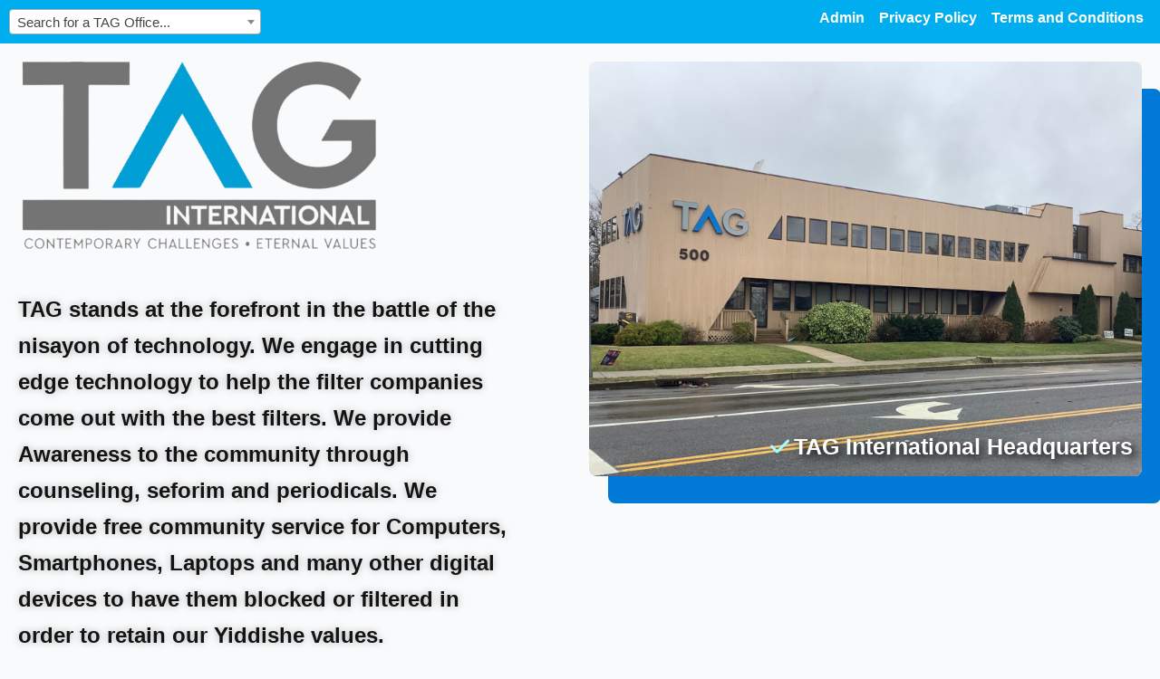

--- FILE ---
content_type: text/css
request_url: https://tag.org/wp-content/uploads/elementor/css/post-3279.css?ver=1768973849
body_size: 3779
content:
.elementor-3279 .elementor-element.elementor-element-e9adc0a > .elementor-container{max-width:1302px;}.elementor-bc-flex-widget .elementor-3279 .elementor-element.elementor-element-50b8afe.elementor-column .elementor-widget-wrap{align-items:center;}.elementor-3279 .elementor-element.elementor-element-50b8afe.elementor-column.elementor-element[data-element_type="column"] > .elementor-widget-wrap.elementor-element-populated{align-content:center;align-items:center;}.elementor-widget-image .widget-image-caption{color:var( --e-global-color-text );font-family:var( --e-global-typography-text-font-family ), Sans-serif;font-weight:var( --e-global-typography-text-font-weight );}.elementor-3279 .elementor-element.elementor-element-19bfb07{text-align:left;}.elementor-3279 .elementor-element.elementor-element-19bfb07 img{width:400px;}.elementor-widget-heading .elementor-heading-title{font-family:var( --e-global-typography-primary-font-family ), Sans-serif;font-weight:var( --e-global-typography-primary-font-weight );color:var( --e-global-color-primary );}.elementor-3279 .elementor-element.elementor-element-8af3218{width:var( --container-widget-width, 550px );max-width:550px;--container-widget-width:550px;--container-widget-flex-grow:0;}.elementor-3279 .elementor-element.elementor-element-8af3218 > .elementor-widget-container{margin:20px 0px 40px 0px;}.elementor-3279 .elementor-element.elementor-element-8af3218 .elementor-heading-title{font-family:"Quicksand", Sans-serif;font-size:24px;font-weight:bold;line-height:1.7em;-webkit-text-stroke-width:0px;stroke-width:0px;-webkit-text-stroke-color:#000;stroke:#000;text-shadow:0px 0px 8px rgba(0,0,0,0.3);color:#131313;}.elementor-widget-button .elementor-button{background-color:var( --e-global-color-accent );font-family:var( --e-global-typography-accent-font-family ), Sans-serif;font-weight:var( --e-global-typography-accent-font-weight );}.elementor-3279 .elementor-element.elementor-element-8f26fa3 .elementor-button{background-color:transparent;font-family:"Quicksand", Sans-serif;font-size:18px;font-weight:700;text-transform:uppercase;letter-spacing:4px;fill:#FFFFFF;color:#FFFFFF;background-image:linear-gradient(90deg, #18B2EC 0%, #185179 100%);box-shadow:0px 0px 10px 0px rgba(0,0,0,0.5);border-style:none;border-radius:0px 0px 0px 0px;padding:15px 35px 15px 35px;}.elementor-3279 .elementor-element.elementor-element-8f26fa3 .elementor-button:hover, .elementor-3279 .elementor-element.elementor-element-8f26fa3 .elementor-button:focus{background-color:#000000;}.elementor-3279 .elementor-element.elementor-element-58d09cc img{border-radius:8px 8px 8px 8px;box-shadow:21px 30px 0px 0px #007AD6;}.elementor-widget-icon-list .elementor-icon-list-item:not(:last-child):after{border-color:var( --e-global-color-text );}.elementor-widget-icon-list .elementor-icon-list-icon i{color:var( --e-global-color-primary );}.elementor-widget-icon-list .elementor-icon-list-icon svg{fill:var( --e-global-color-primary );}.elementor-widget-icon-list .elementor-icon-list-item > .elementor-icon-list-text, .elementor-widget-icon-list .elementor-icon-list-item > a{font-family:var( --e-global-typography-text-font-family ), Sans-serif;font-weight:var( --e-global-typography-text-font-weight );}.elementor-widget-icon-list .elementor-icon-list-text{color:var( --e-global-color-secondary );}.elementor-3279 .elementor-element.elementor-element-0cc643c > .elementor-widget-container{margin:-65px 10px 0px 0px;}.elementor-3279 .elementor-element.elementor-element-0cc643c .elementor-icon-list-icon i{color:#9FFFFC;transition:color 0.3s;}.elementor-3279 .elementor-element.elementor-element-0cc643c .elementor-icon-list-icon svg{fill:#9FFFFC;transition:fill 0.3s;}.elementor-3279 .elementor-element.elementor-element-0cc643c{--e-icon-list-icon-size:24px;--icon-vertical-offset:0px;}.elementor-3279 .elementor-element.elementor-element-0cc643c .elementor-icon-list-item > .elementor-icon-list-text, .elementor-3279 .elementor-element.elementor-element-0cc643c .elementor-icon-list-item > a{font-family:"Quicksand", Sans-serif;font-size:25px;font-weight:bold;}.elementor-3279 .elementor-element.elementor-element-0cc643c .elementor-icon-list-text{text-shadow:4px 4px 10px #000000;color:#FFFFFF;transition:color 0.3s;}.elementor-3279 .elementor-element.elementor-element-217903b:not(.elementor-motion-effects-element-type-background), .elementor-3279 .elementor-element.elementor-element-217903b > .elementor-motion-effects-container > .elementor-motion-effects-layer{background-color:#F6F6F6;}.elementor-3279 .elementor-element.elementor-element-217903b > .elementor-container{max-width:1300px;}.elementor-3279 .elementor-element.elementor-element-217903b{transition:background 0.3s, border 0.3s, border-radius 0.3s, box-shadow 0.3s;padding:100px 0px 100px 0px;}.elementor-3279 .elementor-element.elementor-element-217903b > .elementor-background-overlay{transition:background 0.3s, border-radius 0.3s, opacity 0.3s;}.elementor-3279 .elementor-element.elementor-element-29c0bee{padding:0px 0px 0px 0px;}.elementor-3279 .elementor-element.elementor-element-2503934 img{border-radius:8px 8px 8px 8px;box-shadow:30px 30px 0px 0px #009FD6;}.elementor-3279 .elementor-element.elementor-element-2b1dfb4 > .elementor-widget-container{margin:-65px 10px 0px 0px;}.elementor-3279 .elementor-element.elementor-element-2b1dfb4 .elementor-icon-list-icon i{color:#FFE900;transition:color 0.3s;}.elementor-3279 .elementor-element.elementor-element-2b1dfb4 .elementor-icon-list-icon svg{fill:#FFE900;transition:fill 0.3s;}.elementor-3279 .elementor-element.elementor-element-2b1dfb4{--e-icon-list-icon-size:24px;--icon-vertical-offset:0px;}.elementor-3279 .elementor-element.elementor-element-2b1dfb4 .elementor-icon-list-item > .elementor-icon-list-text, .elementor-3279 .elementor-element.elementor-element-2b1dfb4 .elementor-icon-list-item > a{font-family:"Quicksand", Sans-serif;font-size:25px;font-weight:bold;}.elementor-3279 .elementor-element.elementor-element-2b1dfb4 .elementor-icon-list-text{text-shadow:4px 4px 10px #000000;color:#FFFFFF;transition:color 0.3s;}.elementor-bc-flex-widget .elementor-3279 .elementor-element.elementor-element-c6f0539.elementor-column .elementor-widget-wrap{align-items:center;}.elementor-3279 .elementor-element.elementor-element-c6f0539.elementor-column.elementor-element[data-element_type="column"] > .elementor-widget-wrap.elementor-element-populated{align-content:center;align-items:center;}.elementor-3279 .elementor-element.elementor-element-c6f0539 > .elementor-element-populated{margin:0px 0px 0px 80px;--e-column-margin-right:0px;--e-column-margin-left:80px;}.elementor-3279 .elementor-element.elementor-element-79e88b2{text-align:left;}.elementor-3279 .elementor-element.elementor-element-79e88b2 img{width:460px;}.elementor-3279 .elementor-element.elementor-element-373b351 > .elementor-widget-container{margin:20px 0px 40px 0px;}.elementor-3279 .elementor-element.elementor-element-373b351 .elementor-heading-title{font-family:"Quicksand", Sans-serif;font-size:22px;font-weight:bold;line-height:1.7em;color:#414141;}.elementor-3279 .elementor-element.elementor-element-bfa28fe .elementor-button{background-color:#009FD6;font-family:"Quicksand", Sans-serif;font-size:18px;font-weight:700;text-transform:uppercase;letter-spacing:4px;fill:#FFFFFF;color:#FFFFFF;border-radius:5px 5px 5px 5px;padding:15px 35px 15px 35px;}.elementor-3279 .elementor-element.elementor-element-bfa28fe .elementor-button:hover, .elementor-3279 .elementor-element.elementor-element-bfa28fe .elementor-button:focus{background-color:#000000;}.elementor-3279 .elementor-element.elementor-element-17ef903:not(.elementor-motion-effects-element-type-background), .elementor-3279 .elementor-element.elementor-element-17ef903 > .elementor-motion-effects-container > .elementor-motion-effects-layer{background-color:#FFFFFF;}.elementor-3279 .elementor-element.elementor-element-17ef903 > .elementor-container{max-width:1400px;}.elementor-3279 .elementor-element.elementor-element-17ef903{transition:background 0.3s, border 0.3s, border-radius 0.3s, box-shadow 0.3s;padding:100px 0px 100px 0px;}.elementor-3279 .elementor-element.elementor-element-17ef903 > .elementor-background-overlay{transition:background 0.3s, border-radius 0.3s, opacity 0.3s;}.elementor-3279 .elementor-element.elementor-element-a19f1f2{text-align:center;}.elementor-3279 .elementor-element.elementor-element-a19f1f2 .elementor-heading-title{font-family:"Quicksand", Sans-serif;font-size:60px;font-weight:bold;text-transform:uppercase;color:var( --e-global-color-primary );}.elementor-widget-divider{--divider-color:var( --e-global-color-secondary );}.elementor-widget-divider .elementor-divider__text{color:var( --e-global-color-secondary );font-family:var( --e-global-typography-secondary-font-family ), Sans-serif;font-weight:var( --e-global-typography-secondary-font-weight );}.elementor-widget-divider.elementor-view-stacked .elementor-icon{background-color:var( --e-global-color-secondary );}.elementor-widget-divider.elementor-view-framed .elementor-icon, .elementor-widget-divider.elementor-view-default .elementor-icon{color:var( --e-global-color-secondary );border-color:var( --e-global-color-secondary );}.elementor-widget-divider.elementor-view-framed .elementor-icon, .elementor-widget-divider.elementor-view-default .elementor-icon svg{fill:var( --e-global-color-secondary );}.elementor-3279 .elementor-element.elementor-element-4a02c79{--divider-border-style:solid;--divider-color:var( --e-global-color-primary );--divider-border-width:5px;}.elementor-3279 .elementor-element.elementor-element-4a02c79 .elementor-divider-separator{width:100px;margin:0 auto;margin-center:0;}.elementor-3279 .elementor-element.elementor-element-4a02c79 .elementor-divider{text-align:center;padding-block-start:15px;padding-block-end:15px;}.elementor-3279 .elementor-element.elementor-element-1e6e7f5.elementor-column > .elementor-widget-wrap{justify-content:space-between;}.elementor-3279 .elementor-element.elementor-element-18387da .elementor-button{background-color:#009FD6;font-family:"Quicksand", Sans-serif;font-size:18px;font-weight:700;text-transform:uppercase;letter-spacing:4px;fill:#000000;color:#000000;border-radius:5px 5px 5px 5px;padding:20px 25px 20px 25px;}.elementor-3279 .elementor-element.elementor-element-18387da .elementor-button:hover, .elementor-3279 .elementor-element.elementor-element-18387da .elementor-button:focus{background-color:#3A74A4;color:#FFFFFF;}.elementor-3279 .elementor-element.elementor-element-18387da{width:auto;max-width:auto;}.elementor-3279 .elementor-element.elementor-element-18387da > .elementor-widget-container{padding:0px 0px 0px 0px;}.elementor-3279 .elementor-element.elementor-element-18387da .elementor-button:hover svg, .elementor-3279 .elementor-element.elementor-element-18387da .elementor-button:focus svg{fill:#FFFFFF;}.elementor-3279 .elementor-element.elementor-element-2a9606c .elementor-button{background-color:#009FD6;font-family:"Quicksand", Sans-serif;font-size:15px;font-weight:700;text-transform:uppercase;letter-spacing:3px;fill:#000000;color:#000000;border-radius:5px 5px 5px 5px;padding:20px 25px 20px 25px;}.elementor-3279 .elementor-element.elementor-element-2a9606c .elementor-button:hover, .elementor-3279 .elementor-element.elementor-element-2a9606c .elementor-button:focus{background-color:#3A74A4;color:#FFFFFF;}.elementor-3279 .elementor-element.elementor-element-2a9606c{width:auto;max-width:auto;}.elementor-3279 .elementor-element.elementor-element-2a9606c > .elementor-widget-container{padding:0px 0px 0px 0px;}.elementor-3279 .elementor-element.elementor-element-2a9606c .elementor-button-content-wrapper{flex-direction:row-reverse;}.elementor-3279 .elementor-element.elementor-element-2a9606c .elementor-button:hover svg, .elementor-3279 .elementor-element.elementor-element-2a9606c .elementor-button:focus svg{fill:#FFFFFF;}.elementor-3279 .elementor-element.elementor-element-8cd7a0c{margin-top:30px;margin-bottom:0px;}.elementor-3279 .elementor-element.elementor-element-22f8c9c:not(.elementor-motion-effects-element-type-background) > .elementor-widget-wrap, .elementor-3279 .elementor-element.elementor-element-22f8c9c > .elementor-widget-wrap > .elementor-motion-effects-container > .elementor-motion-effects-layer{background-color:#EDFFC5;}.elementor-bc-flex-widget .elementor-3279 .elementor-element.elementor-element-22f8c9c.elementor-column .elementor-widget-wrap{align-items:center;}.elementor-3279 .elementor-element.elementor-element-22f8c9c.elementor-column.elementor-element[data-element_type="column"] > .elementor-widget-wrap.elementor-element-populated{align-content:center;align-items:center;}.elementor-3279 .elementor-element.elementor-element-22f8c9c > .elementor-element-populated, .elementor-3279 .elementor-element.elementor-element-22f8c9c > .elementor-element-populated > .elementor-background-overlay, .elementor-3279 .elementor-element.elementor-element-22f8c9c > .elementor-background-slideshow{border-radius:20px 20px 20px 20px;}.elementor-3279 .elementor-element.elementor-element-22f8c9c > .elementor-element-populated{box-shadow:0px 0px 10px 0px rgba(0, 0, 0, 0.2);transition:background 0.3s, border 0.3s, border-radius 0.3s, box-shadow 0.3s;margin:20px 20px 20px 20px;--e-column-margin-right:20px;--e-column-margin-left:20px;padding:20px 20px 20px 20px;}.elementor-3279 .elementor-element.elementor-element-22f8c9c > .elementor-element-populated > .elementor-background-overlay{transition:background 0.3s, border-radius 0.3s, opacity 0.3s;}.elementor-widget-icon-box.elementor-view-stacked .elementor-icon{background-color:var( --e-global-color-primary );}.elementor-widget-icon-box.elementor-view-framed .elementor-icon, .elementor-widget-icon-box.elementor-view-default .elementor-icon{fill:var( --e-global-color-primary );color:var( --e-global-color-primary );border-color:var( --e-global-color-primary );}.elementor-widget-icon-box .elementor-icon-box-title, .elementor-widget-icon-box .elementor-icon-box-title a{font-family:var( --e-global-typography-primary-font-family ), Sans-serif;font-weight:var( --e-global-typography-primary-font-weight );}.elementor-widget-icon-box .elementor-icon-box-title{color:var( --e-global-color-primary );}.elementor-widget-icon-box:has(:hover) .elementor-icon-box-title,
					 .elementor-widget-icon-box:has(:focus) .elementor-icon-box-title{color:var( --e-global-color-primary );}.elementor-widget-icon-box .elementor-icon-box-description{font-family:var( --e-global-typography-text-font-family ), Sans-serif;font-weight:var( --e-global-typography-text-font-weight );color:var( --e-global-color-text );}.elementor-3279 .elementor-element.elementor-element-3d87212{--icon-box-icon-margin:15px;}.elementor-3279 .elementor-element.elementor-element-3d87212 .elementor-icon-box-title{margin-bottom:10px;color:var( --e-global-color-secondary );}.elementor-3279 .elementor-element.elementor-element-3d87212.elementor-view-stacked .elementor-icon{background-color:#179A00;}.elementor-3279 .elementor-element.elementor-element-3d87212.elementor-view-framed .elementor-icon, .elementor-3279 .elementor-element.elementor-element-3d87212.elementor-view-default .elementor-icon{fill:#179A00;color:#179A00;border-color:#179A00;}.elementor-3279 .elementor-element.elementor-element-3d87212 .elementor-icon{font-size:60px;}.elementor-3279 .elementor-element.elementor-element-3d87212 .elementor-icon-box-title, .elementor-3279 .elementor-element.elementor-element-3d87212 .elementor-icon-box-title a{font-family:"Quicksand", Sans-serif;font-weight:bold;}.elementor-3279 .elementor-element.elementor-element-3d87212 .elementor-icon-box-description{font-family:"Quicksand", Sans-serif;font-size:18px;font-weight:600;color:var( --e-global-color-secondary );}.elementor-widget-text-editor{font-family:var( --e-global-typography-text-font-family ), Sans-serif;font-weight:var( --e-global-typography-text-font-weight );color:var( --e-global-color-text );}.elementor-widget-text-editor.elementor-drop-cap-view-stacked .elementor-drop-cap{background-color:var( --e-global-color-primary );}.elementor-widget-text-editor.elementor-drop-cap-view-framed .elementor-drop-cap, .elementor-widget-text-editor.elementor-drop-cap-view-default .elementor-drop-cap{color:var( --e-global-color-primary );border-color:var( --e-global-color-primary );}.elementor-3279 .elementor-element.elementor-element-2420067 > .elementor-widget-container{margin:0px 0px 0px 10px;}.elementor-3279 .elementor-element.elementor-element-2420067{font-family:"Quicksand", Sans-serif;font-size:13px;font-weight:500;color:var( --e-global-color-secondary );}.elementor-3279 .elementor-element.elementor-element-defeb78:not(.elementor-motion-effects-element-type-background) > .elementor-widget-wrap, .elementor-3279 .elementor-element.elementor-element-defeb78 > .elementor-widget-wrap > .elementor-motion-effects-container > .elementor-motion-effects-layer{background-color:#FFEFE7;}.elementor-bc-flex-widget .elementor-3279 .elementor-element.elementor-element-defeb78.elementor-column .elementor-widget-wrap{align-items:center;}.elementor-3279 .elementor-element.elementor-element-defeb78.elementor-column.elementor-element[data-element_type="column"] > .elementor-widget-wrap.elementor-element-populated{align-content:center;align-items:center;}.elementor-3279 .elementor-element.elementor-element-defeb78 > .elementor-element-populated, .elementor-3279 .elementor-element.elementor-element-defeb78 > .elementor-element-populated > .elementor-background-overlay, .elementor-3279 .elementor-element.elementor-element-defeb78 > .elementor-background-slideshow{border-radius:20px 20px 20px 20px;}.elementor-3279 .elementor-element.elementor-element-defeb78 > .elementor-element-populated{box-shadow:0px 0px 10px 0px rgba(0, 0, 0, 0.2);transition:background 0.3s, border 0.3s, border-radius 0.3s, box-shadow 0.3s;margin:20px 20px 20px 20px;--e-column-margin-right:20px;--e-column-margin-left:20px;padding:20px 20px 20px 20px;}.elementor-3279 .elementor-element.elementor-element-defeb78 > .elementor-element-populated > .elementor-background-overlay{transition:background 0.3s, border-radius 0.3s, opacity 0.3s;}.elementor-3279 .elementor-element.elementor-element-5e8c0f4{--icon-box-icon-margin:15px;}.elementor-3279 .elementor-element.elementor-element-5e8c0f4 .elementor-icon-box-title{margin-bottom:10px;color:var( --e-global-color-secondary );}.elementor-3279 .elementor-element.elementor-element-5e8c0f4.elementor-view-stacked .elementor-icon{background-color:#D19273;}.elementor-3279 .elementor-element.elementor-element-5e8c0f4.elementor-view-framed .elementor-icon, .elementor-3279 .elementor-element.elementor-element-5e8c0f4.elementor-view-default .elementor-icon{fill:#D19273;color:#D19273;border-color:#D19273;}.elementor-3279 .elementor-element.elementor-element-5e8c0f4 .elementor-icon{font-size:60px;}.elementor-3279 .elementor-element.elementor-element-5e8c0f4 .elementor-icon-box-title, .elementor-3279 .elementor-element.elementor-element-5e8c0f4 .elementor-icon-box-title a{font-family:"Quicksand", Sans-serif;font-weight:bold;}.elementor-3279 .elementor-element.elementor-element-5e8c0f4 .elementor-icon-box-description{font-family:"Quicksand", Sans-serif;font-size:18px;font-weight:600;color:var( --e-global-color-secondary );}.elementor-3279 .elementor-element.elementor-element-ef7d9cd:not(.elementor-motion-effects-element-type-background) > .elementor-widget-wrap, .elementor-3279 .elementor-element.elementor-element-ef7d9cd > .elementor-widget-wrap > .elementor-motion-effects-container > .elementor-motion-effects-layer{background-color:#CDE3FA;}.elementor-bc-flex-widget .elementor-3279 .elementor-element.elementor-element-ef7d9cd.elementor-column .elementor-widget-wrap{align-items:center;}.elementor-3279 .elementor-element.elementor-element-ef7d9cd.elementor-column.elementor-element[data-element_type="column"] > .elementor-widget-wrap.elementor-element-populated{align-content:center;align-items:center;}.elementor-3279 .elementor-element.elementor-element-ef7d9cd > .elementor-element-populated, .elementor-3279 .elementor-element.elementor-element-ef7d9cd > .elementor-element-populated > .elementor-background-overlay, .elementor-3279 .elementor-element.elementor-element-ef7d9cd > .elementor-background-slideshow{border-radius:20px 20px 20px 20px;}.elementor-3279 .elementor-element.elementor-element-ef7d9cd > .elementor-element-populated{box-shadow:0px 0px 10px 0px rgba(0, 0, 0, 0.2);transition:background 0.3s, border 0.3s, border-radius 0.3s, box-shadow 0.3s;margin:20px 20px 20px 20px;--e-column-margin-right:20px;--e-column-margin-left:20px;padding:20px 20px 20px 20px;}.elementor-3279 .elementor-element.elementor-element-ef7d9cd > .elementor-element-populated > .elementor-background-overlay{transition:background 0.3s, border-radius 0.3s, opacity 0.3s;}.elementor-3279 .elementor-element.elementor-element-89b34a7{--icon-box-icon-margin:15px;}.elementor-3279 .elementor-element.elementor-element-89b34a7 .elementor-icon-box-title{margin-bottom:10px;color:var( --e-global-color-secondary );}.elementor-3279 .elementor-element.elementor-element-89b34a7.elementor-view-stacked .elementor-icon{background-color:#3A74A4;}.elementor-3279 .elementor-element.elementor-element-89b34a7.elementor-view-framed .elementor-icon, .elementor-3279 .elementor-element.elementor-element-89b34a7.elementor-view-default .elementor-icon{fill:#3A74A4;color:#3A74A4;border-color:#3A74A4;}.elementor-3279 .elementor-element.elementor-element-89b34a7 .elementor-icon{font-size:60px;}.elementor-3279 .elementor-element.elementor-element-89b34a7 .elementor-icon-box-title, .elementor-3279 .elementor-element.elementor-element-89b34a7 .elementor-icon-box-title a{font-family:"Quicksand", Sans-serif;font-weight:bold;}.elementor-3279 .elementor-element.elementor-element-89b34a7 .elementor-icon-box-description{font-family:"Quicksand", Sans-serif;font-size:18px;font-weight:600;color:var( --e-global-color-secondary );}.elementor-3279 .elementor-element.elementor-element-cd50135:not(.elementor-motion-effects-element-type-background) > .elementor-widget-wrap, .elementor-3279 .elementor-element.elementor-element-cd50135 > .elementor-widget-wrap > .elementor-motion-effects-container > .elementor-motion-effects-layer{background-color:#CDF5F6;}.elementor-bc-flex-widget .elementor-3279 .elementor-element.elementor-element-cd50135.elementor-column .elementor-widget-wrap{align-items:center;}.elementor-3279 .elementor-element.elementor-element-cd50135.elementor-column.elementor-element[data-element_type="column"] > .elementor-widget-wrap.elementor-element-populated{align-content:center;align-items:center;}.elementor-3279 .elementor-element.elementor-element-cd50135 > .elementor-element-populated, .elementor-3279 .elementor-element.elementor-element-cd50135 > .elementor-element-populated > .elementor-background-overlay, .elementor-3279 .elementor-element.elementor-element-cd50135 > .elementor-background-slideshow{border-radius:20px 20px 20px 20px;}.elementor-3279 .elementor-element.elementor-element-cd50135 > .elementor-element-populated{box-shadow:0px 0px 10px 0px rgba(0, 0, 0, 0.2);transition:background 0.3s, border 0.3s, border-radius 0.3s, box-shadow 0.3s;margin:20px 20px 20px 20px;--e-column-margin-right:20px;--e-column-margin-left:20px;padding:20px 20px 20px 20px;}.elementor-3279 .elementor-element.elementor-element-cd50135 > .elementor-element-populated > .elementor-background-overlay{transition:background 0.3s, border-radius 0.3s, opacity 0.3s;}.elementor-3279 .elementor-element.elementor-element-a5cd57c{--icon-box-icon-margin:15px;}.elementor-3279 .elementor-element.elementor-element-a5cd57c .elementor-icon-box-title{margin-bottom:10px;color:var( --e-global-color-secondary );}.elementor-3279 .elementor-element.elementor-element-a5cd57c.elementor-view-stacked .elementor-icon{background-color:#0496B5;}.elementor-3279 .elementor-element.elementor-element-a5cd57c.elementor-view-framed .elementor-icon, .elementor-3279 .elementor-element.elementor-element-a5cd57c.elementor-view-default .elementor-icon{fill:#0496B5;color:#0496B5;border-color:#0496B5;}.elementor-3279 .elementor-element.elementor-element-a5cd57c .elementor-icon{font-size:60px;}.elementor-3279 .elementor-element.elementor-element-a5cd57c .elementor-icon-box-title, .elementor-3279 .elementor-element.elementor-element-a5cd57c .elementor-icon-box-title a{font-family:"Quicksand", Sans-serif;font-weight:bold;}.elementor-3279 .elementor-element.elementor-element-a5cd57c .elementor-icon-box-description{font-family:"Quicksand", Sans-serif;font-size:18px;font-weight:600;color:var( --e-global-color-secondary );}.elementor-3279 .elementor-element.elementor-element-e7756c4:not(.elementor-motion-effects-element-type-background), .elementor-3279 .elementor-element.elementor-element-e7756c4 > .elementor-motion-effects-container > .elementor-motion-effects-layer{background-color:#FFFFFF;}.elementor-3279 .elementor-element.elementor-element-e7756c4{transition:background 0.3s, border 0.3s, border-radius 0.3s, box-shadow 0.3s;padding:0px 0px 100px 0px;}.elementor-3279 .elementor-element.elementor-element-e7756c4 > .elementor-background-overlay{transition:background 0.3s, border-radius 0.3s, opacity 0.3s;}.elementor-3279 .elementor-element.elementor-element-8fe42b1:not(.elementor-motion-effects-element-type-background) > .elementor-widget-wrap, .elementor-3279 .elementor-element.elementor-element-8fe42b1 > .elementor-widget-wrap > .elementor-motion-effects-container > .elementor-motion-effects-layer{background-color:#EDFFC5;}.elementor-3279 .elementor-element.elementor-element-8fe42b1 > .elementor-element-populated, .elementor-3279 .elementor-element.elementor-element-8fe42b1 > .elementor-element-populated > .elementor-background-overlay, .elementor-3279 .elementor-element.elementor-element-8fe42b1 > .elementor-background-slideshow{border-radius:20px 20px 20px 20px;}.elementor-3279 .elementor-element.elementor-element-8fe42b1 > .elementor-element-populated{box-shadow:0px 0px 10px 0px rgba(0,0,0,0.5);transition:background 0.3s, border 0.3s, border-radius 0.3s, box-shadow 0.3s;margin:20px 20px 20px 20px;--e-column-margin-right:20px;--e-column-margin-left:20px;padding:20px 20px 20px 20px;}.elementor-3279 .elementor-element.elementor-element-8fe42b1 > .elementor-element-populated > .elementor-background-overlay{transition:background 0.3s, border-radius 0.3s, opacity 0.3s;}.elementor-3279 .elementor-element.elementor-element-018cf4a > .elementor-widget-container{margin:20px 20px 20px 20px;padding:20px 20px 20px 20px;}.elementor-3279 .elementor-element.elementor-element-018cf4a{--icon-box-icon-margin:15px;}.elementor-3279 .elementor-element.elementor-element-018cf4a .elementor-icon-box-title{margin-bottom:10px;}.elementor-3279 .elementor-element.elementor-element-018cf4a .elementor-icon-box-title, .elementor-3279 .elementor-element.elementor-element-018cf4a .elementor-icon-box-title a{font-family:"Quicksand", Sans-serif;font-size:50px;font-weight:700;}.elementor-3279 .elementor-element.elementor-element-018cf4a .elementor-icon-box-description{font-family:"Quicksand", Sans-serif;font-size:18px;font-weight:600;}.elementor-3279 .elementor-element.elementor-element-5187ca8 .elementor-button{background-color:#009FD6;font-family:"Quicksand", Sans-serif;font-weight:bold;text-transform:uppercase;}.elementor-3279 .elementor-element.elementor-element-5187ca8 .elementor-button:hover, .elementor-3279 .elementor-element.elementor-element-5187ca8 .elementor-button:focus{background-color:#54595F;color:#FFFFFF;}.elementor-3279 .elementor-element.elementor-element-5187ca8 .elementor-button:hover svg, .elementor-3279 .elementor-element.elementor-element-5187ca8 .elementor-button:focus svg{fill:#FFFFFF;}.elementor-3279 .elementor-element.elementor-element-e1342ae:not(.elementor-motion-effects-element-type-background), .elementor-3279 .elementor-element.elementor-element-e1342ae > .elementor-motion-effects-container > .elementor-motion-effects-layer{background-color:transparent;background-image:linear-gradient(90deg, #009FD6 0%, #1EC5FF 100%);}.elementor-3279 .elementor-element.elementor-element-e1342ae{transition:background 0.3s, border 0.3s, border-radius 0.3s, box-shadow 0.3s;padding:75px 0px 75px 0px;}.elementor-3279 .elementor-element.elementor-element-e1342ae > .elementor-background-overlay{transition:background 0.3s, border-radius 0.3s, opacity 0.3s;}.elementor-bc-flex-widget .elementor-3279 .elementor-element.elementor-element-c1c167a.elementor-column .elementor-widget-wrap{align-items:center;}.elementor-3279 .elementor-element.elementor-element-c1c167a.elementor-column.elementor-element[data-element_type="column"] > .elementor-widget-wrap.elementor-element-populated{align-content:center;align-items:center;}.elementor-3279 .elementor-element.elementor-element-c1c167a.elementor-column > .elementor-widget-wrap{justify-content:center;}.elementor-3279 .elementor-element.elementor-element-09cf3a5{text-align:center;}.elementor-3279 .elementor-element.elementor-element-09cf3a5 .elementor-heading-title{font-family:"Quicksand", Sans-serif;font-size:40px;font-weight:bold;color:#FFFFFF;}.elementor-3279 .elementor-element.elementor-element-cb0c0b2 .elementor-button{background-color:#009FD6;font-family:"Quicksand", Sans-serif;font-size:18px;font-weight:700;text-transform:uppercase;letter-spacing:4px;fill:#FFFFFF;color:#FFFFFF;border-radius:5px 5px 5px 5px;padding:15px 35px 15px 35px;}.elementor-3279 .elementor-element.elementor-element-cb0c0b2 .elementor-button:hover, .elementor-3279 .elementor-element.elementor-element-cb0c0b2 .elementor-button:focus{background-color:#000000;}.elementor-3279 .elementor-element.elementor-element-339e43d{padding:100px 0px 50px 0px;}.elementor-bc-flex-widget .elementor-3279 .elementor-element.elementor-element-509c207.elementor-column .elementor-widget-wrap{align-items:center;}.elementor-3279 .elementor-element.elementor-element-509c207.elementor-column.elementor-element[data-element_type="column"] > .elementor-widget-wrap.elementor-element-populated{align-content:center;align-items:center;}.elementor-bc-flex-widget .elementor-3279 .elementor-element.elementor-element-c53fa66.elementor-column .elementor-widget-wrap{align-items:center;}.elementor-3279 .elementor-element.elementor-element-c53fa66.elementor-column.elementor-element[data-element_type="column"] > .elementor-widget-wrap.elementor-element-populated{align-content:center;align-items:center;}.elementor-3279 .elementor-element.elementor-element-85a69be .elementor-button{background-color:#009FD6;font-family:"Quicksand", Sans-serif;font-weight:bold;}.elementor-3279 .elementor-element.elementor-element-85a69be .elementor-button:hover, .elementor-3279 .elementor-element.elementor-element-85a69be .elementor-button:focus{background-color:#54595F;color:#FFFFFF;}.elementor-3279 .elementor-element.elementor-element-85a69be .elementor-button:hover svg, .elementor-3279 .elementor-element.elementor-element-85a69be .elementor-button:focus svg{fill:#FFFFFF;}.elementor-3279 .elementor-element.elementor-element-fdcd798:not(.elementor-motion-effects-element-type-background), .elementor-3279 .elementor-element.elementor-element-fdcd798 > .elementor-motion-effects-container > .elementor-motion-effects-layer{background-color:#FFFFFF;}.elementor-3279 .elementor-element.elementor-element-fdcd798 > .elementor-container{max-width:1300px;}.elementor-3279 .elementor-element.elementor-element-fdcd798{transition:background 0.3s, border 0.3s, border-radius 0.3s, box-shadow 0.3s;margin-top:0px;margin-bottom:0px;padding:0px 0px 0px 0px;}.elementor-3279 .elementor-element.elementor-element-fdcd798 > .elementor-background-overlay{transition:background 0.3s, border-radius 0.3s, opacity 0.3s;}.elementor-3279 .elementor-element.elementor-element-bef5a4b > .elementor-element-populated{border-style:solid;border-width:1px 0px 0px 0px;border-color:#E7E7E7;padding:20px 20px 20px 20px;}.elementor-3279 .elementor-element.elementor-element-0d11589{text-align:center;}.elementor-3279 .elementor-element.elementor-element-0d11589 .elementor-heading-title{font-family:"Quicksand", Sans-serif;font-size:18px;font-weight:600;color:#8D8D8D;}@media(min-width:768px){.elementor-3279 .elementor-element.elementor-element-2eb2156{width:40.117%;}.elementor-3279 .elementor-element.elementor-element-9d16429{width:17.437%;}.elementor-3279 .elementor-element.elementor-element-a643453{width:42.083%;}.elementor-3279 .elementor-element.elementor-element-509c207{width:28.069%;}.elementor-3279 .elementor-element.elementor-element-60ca0d4{width:46.069%;}.elementor-3279 .elementor-element.elementor-element-c53fa66{width:25.522%;}}@media(max-width:1024px){.elementor-3279 .elementor-element.elementor-element-50b8afe.elementor-column > .elementor-widget-wrap{justify-content:center;}.elementor-3279 .elementor-element.elementor-element-19bfb07{text-align:center;}.elementor-3279 .elementor-element.elementor-element-8af3218{text-align:center;}.elementor-3279 .elementor-element.elementor-element-217903b{padding:50px 0px 50px 0px;}.elementor-3279 .elementor-element.elementor-element-c6f0539 > .elementor-element-populated{margin:0px 0px 0px 0px;--e-column-margin-right:0px;--e-column-margin-left:0px;}.elementor-3279 .elementor-element.elementor-element-79e88b2{text-align:center;}.elementor-3279 .elementor-element.elementor-element-373b351{text-align:center;}.elementor-3279 .elementor-element.elementor-element-17ef903{padding:50px 0px 50px 0px;}.elementor-3279 .elementor-element.elementor-element-2420067{text-align:center;}.elementor-3279 .elementor-element.elementor-element-339e43d{padding:50px 0px 50px 0px;}}@media(max-width:767px){.elementor-3279 .elementor-element.elementor-element-0cc643c > .elementor-widget-container{margin:-55px 10px 0px 0px;}.elementor-3279 .elementor-element.elementor-element-0cc643c{--e-icon-list-icon-size:18px;}.elementor-3279 .elementor-element.elementor-element-0cc643c .elementor-icon-list-item > .elementor-icon-list-text, .elementor-3279 .elementor-element.elementor-element-0cc643c .elementor-icon-list-item > a{font-size:18px;}.elementor-3279 .elementor-element.elementor-element-217903b{padding:30px 0px 30px 0px;}.elementor-3279 .elementor-element.elementor-element-2b1dfb4 > .elementor-widget-container{margin:-55px 10px 0px 0px;}.elementor-3279 .elementor-element.elementor-element-2b1dfb4{--e-icon-list-icon-size:18px;}.elementor-3279 .elementor-element.elementor-element-2b1dfb4 .elementor-icon-list-item > .elementor-icon-list-text, .elementor-3279 .elementor-element.elementor-element-2b1dfb4 .elementor-icon-list-item > a{font-size:18px;}.elementor-3279 .elementor-element.elementor-element-373b351 > .elementor-widget-container{margin:20px 0px 0px 0px;}.elementor-3279 .elementor-element.elementor-element-17ef903{padding:30px 0px 30px 0px;}.elementor-3279 .elementor-element.elementor-element-a19f1f2 .elementor-heading-title{font-size:40px;}.elementor-3279 .elementor-element.elementor-element-8cd7a0c{margin-top:0px;margin-bottom:0px;}.elementor-3279 .elementor-element.elementor-element-c1c167a > .elementor-widget-wrap > .elementor-widget:not(.elementor-widget__width-auto):not(.elementor-widget__width-initial):not(:last-child):not(.elementor-absolute){margin-bottom:10px;}.elementor-3279 .elementor-element.elementor-element-09cf3a5 .elementor-heading-title{font-size:30px;line-height:1.3em;}.elementor-3279 .elementor-element.elementor-element-339e43d{padding:50px 20px 50px 20px;}.elementor-3279 .elementor-element.elementor-element-c53fa66 > .elementor-element-populated{margin:30px 0px 0px 0px;--e-column-margin-right:0px;--e-column-margin-left:0px;}.elementor-3279 .elementor-element.elementor-element-0d11589 .elementor-heading-title{font-size:12px;}}@media(max-width:1024px) and (min-width:768px){.elementor-3279 .elementor-element.elementor-element-50b8afe{width:100%;}.elementor-3279 .elementor-element.elementor-element-b269a36{width:100%;}.elementor-3279 .elementor-element.elementor-element-ab2fcbf{width:100%;}.elementor-3279 .elementor-element.elementor-element-c6f0539{width:100%;}.elementor-3279 .elementor-element.elementor-element-22f8c9c{width:50%;}.elementor-3279 .elementor-element.elementor-element-defeb78{width:50%;}.elementor-3279 .elementor-element.elementor-element-ef7d9cd{width:50%;}.elementor-3279 .elementor-element.elementor-element-cd50135{width:50%;}.elementor-3279 .elementor-element.elementor-element-509c207{width:40%;}.elementor-3279 .elementor-element.elementor-element-60ca0d4{width:22%;}.elementor-3279 .elementor-element.elementor-element-c53fa66{width:37%;}}

--- FILE ---
content_type: text/css
request_url: https://tag.org/wp-content/uploads/elementor/css/post-6215.css?ver=1749597494
body_size: 979
content:
.elementor-6215 .elementor-element.elementor-element-9af70f3:not(.elementor-motion-effects-element-type-background), .elementor-6215 .elementor-element.elementor-element-9af70f3 > .elementor-motion-effects-container > .elementor-motion-effects-layer{background-color:#00AEEF;}.elementor-6215 .elementor-element.elementor-element-9af70f3 > .elementor-container{max-width:1300px;}.elementor-6215 .elementor-element.elementor-element-9af70f3{transition:background 0.3s, border 0.3s, border-radius 0.3s, box-shadow 0.3s;margin-top:0px;margin-bottom:0px;padding:0px 0px 0px 0px;}.elementor-6215 .elementor-element.elementor-element-9af70f3 > .elementor-background-overlay{transition:background 0.3s, border-radius 0.3s, opacity 0.3s;}.elementor-6215 .elementor-element.elementor-element-8d5fb40.elementor-column > .elementor-widget-wrap{justify-content:space-between;}.elementor-6215 .elementor-element.elementor-element-8d5fb40 > .elementor-widget-wrap > .elementor-widget:not(.elementor-widget__width-auto):not(.elementor-widget__width-initial):not(:last-child):not(.elementor-absolute){margin-bottom:6px;}.elementor-6215 .elementor-element.elementor-element-8d5fb40 > .elementor-element-populated{margin:0px 0px 0px 0px;--e-column-margin-right:0px;--e-column-margin-left:0px;}.elementor-6215 .elementor-element.elementor-element-ce973f2.elementor-column > .elementor-widget-wrap{justify-content:flex-end;}.elementor-widget-nav-menu .elementor-nav-menu .elementor-item{font-family:var( --e-global-typography-primary-font-family ), Sans-serif;font-weight:var( --e-global-typography-primary-font-weight );}.elementor-widget-nav-menu .elementor-nav-menu--main .elementor-item{color:var( --e-global-color-text );fill:var( --e-global-color-text );}.elementor-widget-nav-menu .elementor-nav-menu--main .elementor-item:hover,
					.elementor-widget-nav-menu .elementor-nav-menu--main .elementor-item.elementor-item-active,
					.elementor-widget-nav-menu .elementor-nav-menu--main .elementor-item.highlighted,
					.elementor-widget-nav-menu .elementor-nav-menu--main .elementor-item:focus{color:var( --e-global-color-accent );fill:var( --e-global-color-accent );}.elementor-widget-nav-menu .elementor-nav-menu--main:not(.e--pointer-framed) .elementor-item:before,
					.elementor-widget-nav-menu .elementor-nav-menu--main:not(.e--pointer-framed) .elementor-item:after{background-color:var( --e-global-color-accent );}.elementor-widget-nav-menu .e--pointer-framed .elementor-item:before,
					.elementor-widget-nav-menu .e--pointer-framed .elementor-item:after{border-color:var( --e-global-color-accent );}.elementor-widget-nav-menu{--e-nav-menu-divider-color:var( --e-global-color-text );}.elementor-widget-nav-menu .elementor-nav-menu--dropdown .elementor-item, .elementor-widget-nav-menu .elementor-nav-menu--dropdown  .elementor-sub-item{font-family:var( --e-global-typography-accent-font-family ), Sans-serif;font-weight:var( --e-global-typography-accent-font-weight );}.elementor-6215 .elementor-element.elementor-element-a9a51bc{width:auto;max-width:auto;}.elementor-6215 .elementor-element.elementor-element-a9a51bc > .elementor-widget-container{margin:0px 0px 0px 0px;padding:0px 0px 0px 0px;}.elementor-6215 .elementor-element.elementor-element-a9a51bc .elementor-menu-toggle{margin:0 auto;background-color:#FFFFFF;}.elementor-6215 .elementor-element.elementor-element-a9a51bc .elementor-nav-menu .elementor-item{font-family:"Quicksand", Sans-serif;font-size:16px;font-weight:bold;}.elementor-6215 .elementor-element.elementor-element-a9a51bc .elementor-nav-menu--main .elementor-item{color:#FFFFFF;fill:#FFFFFF;padding-left:8px;padding-right:8px;padding-top:0px;padding-bottom:0px;}.elementor-6215 .elementor-element.elementor-element-a9a51bc .elementor-nav-menu--main .elementor-item:hover,
					.elementor-6215 .elementor-element.elementor-element-a9a51bc .elementor-nav-menu--main .elementor-item.elementor-item-active,
					.elementor-6215 .elementor-element.elementor-element-a9a51bc .elementor-nav-menu--main .elementor-item.highlighted,
					.elementor-6215 .elementor-element.elementor-element-a9a51bc .elementor-nav-menu--main .elementor-item:focus{color:#FFFFFF;fill:#FFFFFF;}.elementor-6215 .elementor-element.elementor-element-a9a51bc .elementor-nav-menu--dropdown a, .elementor-6215 .elementor-element.elementor-element-a9a51bc .elementor-menu-toggle{color:#5B5B5B;}.elementor-6215 .elementor-element.elementor-element-a9a51bc .elementor-nav-menu--dropdown{background-color:#FFFFFF;border-radius:2px 2px 2px 2px;}.elementor-6215 .elementor-element.elementor-element-a9a51bc .elementor-nav-menu--dropdown a:hover,
					.elementor-6215 .elementor-element.elementor-element-a9a51bc .elementor-nav-menu--dropdown a.elementor-item-active,
					.elementor-6215 .elementor-element.elementor-element-a9a51bc .elementor-nav-menu--dropdown a.highlighted,
					.elementor-6215 .elementor-element.elementor-element-a9a51bc .elementor-menu-toggle:hover{color:#FFFFFF;}.elementor-6215 .elementor-element.elementor-element-a9a51bc .elementor-nav-menu--dropdown a:hover,
					.elementor-6215 .elementor-element.elementor-element-a9a51bc .elementor-nav-menu--dropdown a.elementor-item-active,
					.elementor-6215 .elementor-element.elementor-element-a9a51bc .elementor-nav-menu--dropdown a.highlighted{background-color:#31CAFF;}.elementor-6215 .elementor-element.elementor-element-a9a51bc .elementor-nav-menu--dropdown .elementor-item, .elementor-6215 .elementor-element.elementor-element-a9a51bc .elementor-nav-menu--dropdown  .elementor-sub-item{font-family:"Quicksand", Sans-serif;font-weight:600;}.elementor-6215 .elementor-element.elementor-element-a9a51bc .elementor-nav-menu--dropdown li:first-child a{border-top-left-radius:2px;border-top-right-radius:2px;}.elementor-6215 .elementor-element.elementor-element-a9a51bc .elementor-nav-menu--dropdown li:last-child a{border-bottom-right-radius:2px;border-bottom-left-radius:2px;}.elementor-6215 .elementor-element.elementor-element-a9a51bc .elementor-nav-menu--main .elementor-nav-menu--dropdown, .elementor-6215 .elementor-element.elementor-element-a9a51bc .elementor-nav-menu__container.elementor-nav-menu--dropdown{box-shadow:0px 0px 10px 0px rgba(0, 0, 0, 0.15);}.elementor-6215 .elementor-element.elementor-element-a9a51bc .elementor-nav-menu--main > .elementor-nav-menu > li > .elementor-nav-menu--dropdown, .elementor-6215 .elementor-element.elementor-element-a9a51bc .elementor-nav-menu__container.elementor-nav-menu--dropdown{margin-top:10px !important;}.elementor-6215 .elementor-element.elementor-element-a9a51bc div.elementor-menu-toggle{color:var( --e-global-color-primary );}.elementor-6215 .elementor-element.elementor-element-a9a51bc div.elementor-menu-toggle svg{fill:var( --e-global-color-primary );}.elementor-6215 .elementor-element.elementor-element-a9a51bc div.elementor-menu-toggle:hover{color:var( --e-global-color-primary );}.elementor-6215 .elementor-element.elementor-element-a9a51bc div.elementor-menu-toggle:hover svg{fill:var( --e-global-color-primary );}.elementor-theme-builder-content-area{height:400px;}.elementor-location-header:before, .elementor-location-footer:before{content:"";display:table;clear:both;}@media(max-width:1024px){.elementor-6215 .elementor-element.elementor-element-a9a51bc{--nav-menu-icon-size:27px;}}@media(max-width:767px){.elementor-6215 .elementor-element.elementor-element-a9a51bc{--nav-menu-icon-size:27px;}}/* Start custom CSS for nav-menu, class: .elementor-element-a9a51bc */.rightmenu .eicon-menu-bar:before {
    font-family: "Font Awesome 5 Free";
    font-weight: 900;
    content: "\f038" !important;
    
}/* End custom CSS */